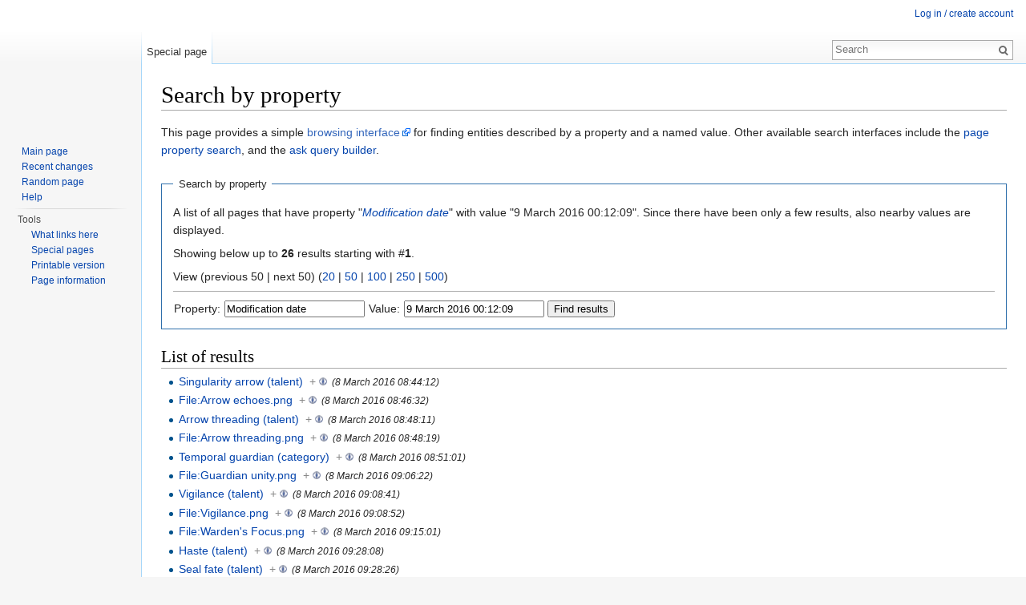

--- FILE ---
content_type: text/html; charset=UTF-8
request_url: https://te4.org/wiki/Special:SearchByProperty/Modification-20date/9-20March-202016-2000:12:09
body_size: 5856
content:
<!DOCTYPE html>
<html lang="en" dir="ltr" class="client-nojs">
<head>
<meta charset="UTF-8" />
<title>Search by property - Tales of Maj'Eyal</title>
<script>document.documentElement.className = document.documentElement.className.replace( /(^|\s)client-nojs(\s|$)/, "$1client-js$2" );</script>
<script>window.RLQ = window.RLQ || []; window.RLQ.push( function () {
mw.config.set({"wgCanonicalNamespace":"Special","wgCanonicalSpecialPageName":"SearchByProperty","wgNamespaceNumber":-1,"wgPageName":"Special:SearchByProperty/Modification-20date/9-20March-202016-2000:12:09","wgTitle":"SearchByProperty/Modification-20date/9-20March-202016-2000:12:09","wgCurRevisionId":0,"wgRevisionId":0,"wgArticleId":0,"wgIsArticle":!1,"wgIsRedirect":!1,"wgAction":"view","wgUserName":null,"wgUserGroups":["*"],"wgCategories":[],"wgBreakFrames":!0,"wgPageContentLanguage":"en","wgPageContentModel":"wikitext","wgSeparatorTransformTable":["",""],"wgDigitTransformTable":["",""],"wgDefaultDateFormat":"dmy","wgMonthNames":["","January","February","March","April","May","June","July","August","September","October","November","December"],"wgMonthNamesShort":["","Jan","Feb","Mar","Apr","May","Jun","Jul","Aug","Sep","Oct","Nov","Dec"],"wgRelevantPageName":"Special:SearchByProperty/Modification-20date/9-20March-202016-2000:12:09","wgRelevantArticleId":0,"wgIsProbablyEditable"
:!1,"wgWikiEditorEnabledModules":{"toolbar":!0,"dialogs":!0,"preview":!0,"publish":!0}});mw.loader.implement("user.options",function($,jQuery){mw.user.options.set({"variant":"en"});});mw.loader.implement("user.tokens",function($,jQuery){mw.user.tokens.set({"editToken":"+\\","patrolToken":"+\\","watchToken":"+\\"});});mw.loader.load(["mediawiki.page.startup","mediawiki.legacy.wikibits","ext.smw.style","skins.vector.js"]);
} );</script>
<link rel="stylesheet" href="/w/load.php?debug=false&amp;lang=en&amp;modules=ext.smw.style%7Cext.smw.tooltip.styles&amp;only=styles&amp;skin=vector" />
<link rel="stylesheet" href="/w/load.php?debug=false&amp;lang=en&amp;modules=mediawiki.legacy.commonPrint%2Cshared%7Cmediawiki.sectionAnchor%7Cmediawiki.skinning.interface%7Cskins.vector.styles&amp;only=styles&amp;skin=vector" />
<meta name="ResourceLoaderDynamicStyles" content="" />
<link rel="stylesheet" href="/w/load.php?debug=false&amp;lang=en&amp;modules=site&amp;only=styles&amp;skin=vector" />
<style>a:lang(ar),a:lang(kk-arab),a:lang(mzn),a:lang(ps),a:lang(ur){text-decoration:none}</style>
<script async="" src="/w/load.php?debug=false&amp;lang=en&amp;modules=startup&amp;only=scripts&amp;skin=vector"></script>
<meta name="generator" content="MediaWiki 1.26.2" />
<link rel="shortcut icon" href="/favicon.ico" />
<link rel="search" type="application/opensearchdescription+xml" href="/w/opensearch_desc.php" title="Tales of Maj'Eyal (en)" />
<link rel="EditURI" type="application/rsd+xml" href="https://te4.org/w/api.php?action=rsd" />
<link rel="copyright" href="http://www.gnu.org/copyleft/fdl.html" />
<link rel="alternate" type="application/atom+xml" title="Tales of Maj'Eyal Atom feed" href="/w/index.php?title=Special:RecentChanges&amp;feed=atom" />
<!--[if lt IE 7]><style type="text/css">body{behavior:url("/w/skins/Vector/csshover.min.htc")}</style><![endif]-->
</head>
<body class="mediawiki ltr sitedir-ltr ns--1 ns-special mw-special-SearchByProperty page-Special_SearchByProperty_Modification-20date_9-20March-202016-2000_12_09 skin-vector action-view">
		<div id="mw-page-base" class="noprint"></div>
		<div id="mw-head-base" class="noprint"></div>
		<div id="content" class="mw-body" role="main">
			<a id="top"></a>

						<div class="mw-indicators">
</div>
			<h1 id="firstHeading" class="firstHeading" lang="en">Search by property</h1>
									<div id="bodyContent" class="mw-body-content">
								<div id="contentSub"></div>
												<div id="jump-to-nav" class="mw-jump">
					Jump to:					<a href="#mw-head">navigation</a>, 					<a href="#p-search">search</a>
				</div>
				<div id="mw-content-text"><p class="smw-sp-searchbyproperty-description">This page provides a simple <a rel="nofollow" class="external text" href="https://www.semantic-mediawiki.org/wiki/Help:Browsing_interfaces">browsing interface</a> for finding entities described by a property and a named value. Other available search interfaces include the <a href="/wiki/Special:PageProperty" title="Special:PageProperty">page property search</a>, and the <a href="/wiki/Special:Ask" title="Special:Ask">ask query builder</a>.</p><form id="smw-form-searchbyproperty" name="searchbyproperty" method="get" action="/w/index.php"><input type="hidden" value="Special:SearchByProperty" name="title" /><fieldset id="smw-form-fieldset-searchbyproperty">
<legend>Search by property</legend>
<p class="smw-form-paragraph">A list of all pages that have property "<span class="smw-highlighter" data-type="1" data-state="inline" data-title="Property"><span class="smwbuiltin"><a href="/wiki/Property:Modification_date" title="Property:Modification date">Modification date</a></span><span class="smwttcontent">This property is a special property in this wiki.</span></span>" with value "9 March 2016 00:12:09".
Since there have been only a few results, also nearby values are displayed.</p><p>Showing below up to <strong>26</strong> results starting with #<strong>1</strong>.</p><p>View (previous 50  |  next 50) (<a href="/w/index.php?title=Special:SearchByProperty/Modification-20date/9-20March-202016-2000:12:09&amp;limit=20&amp;offset=0&amp;property=Modification+date&amp;value=9+March+2016+00%3A12%3A09" title="Show 20 results per page" class="mw-numlink">20</a> | <a href="/w/index.php?title=Special:SearchByProperty/Modification-20date/9-20March-202016-2000:12:09&amp;limit=50&amp;offset=0&amp;property=Modification+date&amp;value=9+March+2016+00%3A12%3A09" title="Show 50 results per page" class="mw-numlink">50</a> | <a href="/w/index.php?title=Special:SearchByProperty/Modification-20date/9-20March-202016-2000:12:09&amp;limit=100&amp;offset=0&amp;property=Modification+date&amp;value=9+March+2016+00%3A12%3A09" title="Show 100 results per page" class="mw-numlink">100</a> | <a href="/w/index.php?title=Special:SearchByProperty/Modification-20date/9-20March-202016-2000:12:09&amp;limit=250&amp;offset=0&amp;property=Modification+date&amp;value=9+March+2016+00%3A12%3A09" title="Show 250 results per page" class="mw-numlink">250</a> | <a href="/w/index.php?title=Special:SearchByProperty/Modification-20date/9-20March-202016-2000:12:09&amp;limit=500&amp;offset=0&amp;property=Modification+date&amp;value=9+March+2016+00%3A12%3A09" title="Show 500 results per page" class="mw-numlink">500</a>)</p><hr class="smw-form-horizontalrule"></hr><label for="smw-property-input" class="smw-form-input">Property:</label>&#160;<input name="property" size="20" value="Modification date" id="smw-property-input" class="smw-form-input" placeholder="" />&nbsp;<label for="smw-value-input" class="smw-form-input">Value:</label>&#160;<input name="value" size="20" value="9 March 2016 00:12:09" id="smw-value-input" class="smw-form-input" placeholder="" />&nbsp;<input type="submit" value="Find results" />
</fieldset>
</form><h2>List of results</h2><ul><li><a href="/wiki/Singularity_arrow_(talent)" title="Singularity arrow (talent)">Singularity arrow (talent)</a>&#160;&#160;<span class="smwbrowse"><a href="/wiki/Special:Browse/Singularity-20arrow-20(talent)" title="Special:Browse/Singularity-20arrow-20(talent)">+</a></span>&#160;<em><small>(8 March 2016 08:44:12)</small></em></li><li><a href="/wiki/File:Arrow_echoes.png" title="File:Arrow echoes.png">File:Arrow echoes.png</a>&#160;&#160;<span class="smwbrowse"><a href="/wiki/Special:Browse/File:Arrow-20echoes.png" title="Special:Browse/File:Arrow-20echoes.png">+</a></span>&#160;<em><small>(8 March 2016 08:46:32)</small></em></li><li><a href="/wiki/Arrow_threading_(talent)" title="Arrow threading (talent)">Arrow threading (talent)</a>&#160;&#160;<span class="smwbrowse"><a href="/wiki/Special:Browse/Arrow-20threading-20(talent)" title="Special:Browse/Arrow-20threading-20(talent)">+</a></span>&#160;<em><small>(8 March 2016 08:48:11)</small></em></li><li><a href="/wiki/File:Arrow_threading.png" title="File:Arrow threading.png">File:Arrow threading.png</a>&#160;&#160;<span class="smwbrowse"><a href="/wiki/Special:Browse/File:Arrow-20threading.png" title="Special:Browse/File:Arrow-20threading.png">+</a></span>&#160;<em><small>(8 March 2016 08:48:19)</small></em></li><li><a href="/wiki/Temporal_guardian_(category)" title="Temporal guardian (category)">Temporal guardian (category)</a>&#160;&#160;<span class="smwbrowse"><a href="/wiki/Special:Browse/Temporal-20guardian-20(category)" title="Special:Browse/Temporal-20guardian-20(category)">+</a></span>&#160;<em><small>(8 March 2016 08:51:01)</small></em></li><li><a href="/wiki/File:Guardian_unity.png" title="File:Guardian unity.png">File:Guardian unity.png</a>&#160;&#160;<span class="smwbrowse"><a href="/wiki/Special:Browse/File:Guardian-20unity.png" title="Special:Browse/File:Guardian-20unity.png">+</a></span>&#160;<em><small>(8 March 2016 09:06:22)</small></em></li><li><a href="/wiki/Vigilance_(talent)" title="Vigilance (talent)">Vigilance (talent)</a>&#160;&#160;<span class="smwbrowse"><a href="/wiki/Special:Browse/Vigilance-20(talent)" title="Special:Browse/Vigilance-20(talent)">+</a></span>&#160;<em><small>(8 March 2016 09:08:41)</small></em></li><li><a href="/wiki/File:Vigilance.png" title="File:Vigilance.png">File:Vigilance.png</a>&#160;&#160;<span class="smwbrowse"><a href="/wiki/Special:Browse/File:Vigilance.png" title="Special:Browse/File:Vigilance.png">+</a></span>&#160;<em><small>(8 March 2016 09:08:52)</small></em></li><li><a href="/wiki/File:Warden%27s_Focus.png" title="File:Warden's Focus.png">File:Warden's Focus.png</a>&#160;&#160;<span class="smwbrowse"><a href="/wiki/Special:Browse/File:Warden%27s-20Focus.png" title="Special:Browse/File:Warden's-20Focus.png">+</a></span>&#160;<em><small>(8 March 2016 09:15:01)</small></em></li><li><a href="/wiki/Haste_(talent)" title="Haste (talent)">Haste (talent)</a>&#160;&#160;<span class="smwbrowse"><a href="/wiki/Special:Browse/Haste-20(talent)" title="Special:Browse/Haste-20(talent)">+</a></span>&#160;<em><small>(8 March 2016 09:28:08)</small></em></li><li><a href="/wiki/Seal_fate_(talent)" title="Seal fate (talent)">Seal fate (talent)</a>&#160;&#160;<span class="smwbrowse"><a href="/wiki/Special:Browse/Seal-20fate-20(talent)" title="Special:Browse/Seal-20fate-20(talent)">+</a></span>&#160;<em><small>(8 March 2016 09:28:26)</small></em></li><li><a href="/wiki/Webs_of_fate_(talent)" title="Webs of fate (talent)">Webs of fate (talent)</a>&#160;&#160;<span class="smwbrowse"><a href="/wiki/Special:Browse/Webs-20of-20fate-20(talent)" title="Special:Browse/Webs-20of-20fate-20(talent)">+</a></span>&#160;<em><small>(8 March 2016 09:31:35)</small></em></li><li><a href="/wiki/Arrow_echoes_(talent)" title="Arrow echoes (talent)">Arrow echoes (talent)</a>&#160;&#160;<span class="smwbrowse"><a href="/wiki/Special:Browse/Arrow-20echoes-20(talent)" title="Special:Browse/Arrow-20echoes-20(talent)">+</a></span>&#160;<em><small>(8 March 2016 09:31:43)</small></em></li><li><a href="/wiki/Guardian_unity_(talent)" title="Guardian unity (talent)">Guardian unity (talent)</a>&#160;&#160;<span class="smwbrowse"><a href="/wiki/Special:Browse/Guardian-20unity-20(talent)" title="Special:Browse/Guardian-20unity-20(talent)">+</a></span>&#160;<em><small>(8 March 2016 09:31:52)</small></em></li><li><a href="/wiki/Warden%27s_focus_(talent)" title="Warden's focus (talent)">Warden's focus (talent)</a>&#160;&#160;<span class="smwbrowse"><a href="/wiki/Special:Browse/Warden%27s-20focus-20(talent)" title="Special:Browse/Warden's-20focus-20(talent)">+</a></span>&#160;<em><small>(8 March 2016 09:32:14)</small></em></li><li><a href="/wiki/Spacetime_mastery_(talent)" title="Spacetime mastery (talent)">Spacetime mastery (talent)</a>&#160;&#160;<span class="smwbrowse"><a href="/wiki/Special:Browse/Spacetime-20mastery-20(talent)" title="Special:Browse/Spacetime-20mastery-20(talent)">+</a></span>&#160;<em><small>(8 March 2016 23:18:52)</small></em></li><li><a href="/wiki/Warp_mines_(talent)" title="Warp mines (talent)">Warp mines (talent)</a>&#160;&#160;<span class="smwbrowse"><a href="/wiki/Special:Browse/Warp-20mines-20(talent)" title="Special:Browse/Warp-20mines-20(talent)">+</a></span>&#160;<em><small>(8 March 2016 23:24:49)</small></em></li><li><a href="/wiki/Timeport:_point_zero_(talent)" title="Timeport: point zero (talent)">Timeport: point zero (talent)</a>&#160;&#160;<span class="smwbrowse"><a href="/wiki/Special:Browse/Timeport:-20point-20zero-20(talent)" title="Special:Browse/Timeport:-20point-20zero-20(talent)">+</a></span>&#160;<em><small>(8 March 2016 23:42:08)</small></em></li><li><a href="/wiki/Threaded_combat_(category)" title="Threaded combat (category)">Threaded combat (category)</a>&#160;&#160;<span class="smwbrowse"><a href="/wiki/Special:Browse/Threaded-20combat-20(category)" title="Special:Browse/Threaded-20combat-20(category)">+</a></span>&#160;<em><small>(8 March 2016 23:43:35)</small></em></li><li><a href="/wiki/Dimensional_step_(talent)" title="Dimensional step (talent)">Dimensional step (talent)</a>&#160;&#160;<span class="smwbrowse"><a href="/wiki/Special:Browse/Dimensional-20step-20(talent)" title="Special:Browse/Dimensional-20step-20(talent)">+</a></span>&#160;<em><small>(8 March 2016 23:45:40)</small></em></li><li><a href="/wiki/Dimensional_shift_(talent)" title="Dimensional shift (talent)">Dimensional shift (talent)</a>&#160;&#160;<span class="smwbrowse"><a href="/wiki/Special:Browse/Dimensional-20shift-20(talent)" title="Special:Browse/Dimensional-20shift-20(talent)">+</a></span>&#160;<em><small>(8 March 2016 23:47:19)</small></em></li><li><a href="/wiki/File:Dimensional_shift.png" title="File:Dimensional shift.png">File:Dimensional shift.png</a>&#160;&#160;<span class="smwbrowse"><a href="/wiki/Special:Browse/File:Dimensional-20shift.png" title="Special:Browse/File:Dimensional-20shift.png">+</a></span>&#160;<em><small>(8 March 2016 23:47:33)</small></em></li><li><a href="/wiki/Wormhole_(talent)" title="Wormhole (talent)">Wormhole (talent)</a>&#160;&#160;<span class="smwbrowse"><a href="/wiki/Special:Browse/Wormhole-20(talent)" title="Special:Browse/Wormhole-20(talent)">+</a></span>&#160;<em><small>(8 March 2016 23:50:39)</small></em></li><li><a href="/wiki/Phase_pulse_(talent)" title="Phase pulse (talent)">Phase pulse (talent)</a>&#160;&#160;<span class="smwbrowse"><a href="/wiki/Special:Browse/Phase-20pulse-20(talent)" title="Special:Browse/Phase-20pulse-20(talent)">+</a></span>&#160;<em><small>(8 March 2016 23:54:53)</small></em></li><li><a href="/wiki/File:Phase_pulse.png" title="File:Phase pulse.png">File:Phase pulse.png</a>&#160;&#160;<span class="smwbrowse"><a href="/wiki/Special:Browse/File:Phase-20pulse.png" title="Special:Browse/File:Phase-20pulse.png">+</a></span>&#160;<em><small>(8 March 2016 23:55:02)</small></em></li></ul><ul><li><strong><a href="/wiki/Temporal_hounds_(category)" title="Temporal hounds (category)">Temporal hounds (category)</a>&#160;&#160;<span class="smwbrowse"><a href="/wiki/Special:Browse/Temporal-20hounds-20(category)" title="Special:Browse/Temporal-20hounds-20(category)">+</a></span>&#160;<em><small>(9 March 2016 00:12:09)</small></em></strong></li></ul><ul><li><a href="/wiki/Temporal_hounds_(talent)" title="Temporal hounds (talent)">Temporal hounds (talent)</a>&#160;&#160;<span class="smwbrowse"><a href="/wiki/Special:Browse/Temporal-20hounds-20(talent)" title="Special:Browse/Temporal-20hounds-20(talent)">+</a></span>&#160;<em><small>(9 March 2016 00:21:29)</small></em></li><li><a href="/wiki/File:Temporal_hounds.png" title="File:Temporal hounds.png">File:Temporal hounds.png</a>&#160;&#160;<span class="smwbrowse"><a href="/wiki/Special:Browse/File:Temporal-20hounds.png" title="Special:Browse/File:Temporal-20hounds.png">+</a></span>&#160;<em><small>(9 March 2016 00:21:49)</small></em></li><li><a href="/wiki/Command_hounds:_blink_(talent)" title="Command hounds: blink (talent)">Command hounds: blink (talent)</a>&#160;&#160;<span class="smwbrowse"><a href="/wiki/Special:Browse/Command-20hounds:-20blink-20(talent)" title="Special:Browse/Command-20hounds:-20blink-20(talent)">+</a></span>&#160;<em><small>(9 March 2016 00:33:12)</small></em></li><li><a href="/wiki/File:Command_hounds_blink.png" title="File:Command hounds blink.png">File:Command hounds blink.png</a>&#160;&#160;<span class="smwbrowse"><a href="/wiki/Special:Browse/File:Command-20hounds-20blink.png" title="Special:Browse/File:Command-20hounds-20blink.png">+</a></span>&#160;<em><small>(9 March 2016 00:33:24)</small></em></li><li><a href="/wiki/Temporal_vigour_(talent)" title="Temporal vigour (talent)">Temporal vigour (talent)</a>&#160;&#160;<span class="smwbrowse"><a href="/wiki/Special:Browse/Temporal-20vigour-20(talent)" title="Special:Browse/Temporal-20vigour-20(talent)">+</a></span>&#160;<em><small>(9 March 2016 00:40:26)</small></em></li><li><a href="/wiki/File:Temporal_vigour.png" title="File:Temporal vigour.png">File:Temporal vigour.png</a>&#160;&#160;<span class="smwbrowse"><a href="/wiki/Special:Browse/File:Temporal-20vigour.png" title="Special:Browse/File:Temporal-20vigour.png">+</a></span>&#160;<em><small>(9 March 2016 00:41:06)</small></em></li><li><a href="/wiki/Command_hounds:_breathe_(talent)" title="Command hounds: breathe (talent)">Command hounds: breathe (talent)</a>&#160;&#160;<span class="smwbrowse"><a href="/wiki/Special:Browse/Command-20hounds:-20breathe-20(talent)" title="Special:Browse/Command-20hounds:-20breathe-20(talent)">+</a></span>&#160;<em><small>(9 March 2016 00:46:07)</small></em></li><li><a href="/wiki/File:Command_hounds_breathe.png" title="File:Command hounds breathe.png">File:Command hounds breathe.png</a>&#160;&#160;<span class="smwbrowse"><a href="/wiki/Special:Browse/File:Command-20hounds-20breathe.png" title="Special:Browse/File:Command-20hounds-20breathe.png">+</a></span>&#160;<em><small>(9 March 2016 00:46:26)</small></em></li><li><a href="/wiki/Atamathon%27s_Lost_Ruby_Eye" title="Atamathon's Lost Ruby Eye">Atamathon's Lost Ruby Eye</a>&#160;&#160;<span class="smwbrowse"><a href="/wiki/Special:Browse/Atamathon%27s-20Lost-20Ruby-20Eye" title="Special:Browse/Atamathon's-20Lost-20Ruby-20Eye">+</a></span>&#160;<em><small>(9 March 2016 21:28:27)</small></em></li><li><a href="/wiki/Atamathon%27s_Ruby_Eye_(activated)" title="Atamathon's Ruby Eye (activated)">Atamathon's Ruby Eye (activated)</a>&#160;&#160;<span class="smwbrowse"><a href="/wiki/Special:Browse/Atamathon%27s-20Ruby-20Eye-20(activated)" title="Special:Browse/Atamathon's-20Ruby-20Eye-20(activated)">+</a></span>&#160;<em><small>(9 March 2016 21:29:09)</small></em></li><li><a href="/wiki/Fake_Skullcleaver" title="Fake Skullcleaver">Fake Skullcleaver</a>&#160;&#160;<span class="smwbrowse"><a href="/wiki/Special:Browse/Fake-20Skullcleaver" title="Special:Browse/Fake-20Skullcleaver">+</a></span>&#160;<em><small>(9 March 2016 22:55:45)</small></em></li><li><a href="/wiki/Thread_walk_(talent)" title="Thread walk (talent)">Thread walk (talent)</a>&#160;&#160;<span class="smwbrowse"><a href="/wiki/Special:Browse/Thread-20walk-20(talent)" title="Special:Browse/Thread-20walk-20(talent)">+</a></span>&#160;<em><small>(9 March 2016 23:32:28)</small></em></li><li><a href="/wiki/File:Thread_walk.png" title="File:Thread walk.png">File:Thread walk.png</a>&#160;&#160;<span class="smwbrowse"><a href="/wiki/Special:Browse/File:Thread-20walk.png" title="Special:Browse/File:Thread-20walk.png">+</a></span>&#160;<em><small>(9 March 2016 23:32:59)</small></em></li><li><a href="/wiki/Blended_threads_(talent)" title="Blended threads (talent)">Blended threads (talent)</a>&#160;&#160;<span class="smwbrowse"><a href="/wiki/Special:Browse/Blended-20threads-20(talent)" title="Special:Browse/Blended-20threads-20(talent)">+</a></span>&#160;<em><small>(9 March 2016 23:34:54)</small></em></li><li><a href="/wiki/File:Blended_threads.png" title="File:Blended threads.png">File:Blended threads.png</a>&#160;&#160;<span class="smwbrowse"><a href="/wiki/Special:Browse/File:Blended-20threads.png" title="Special:Browse/File:Blended-20threads.png">+</a></span>&#160;<em><small>(9 March 2016 23:35:05)</small></em></li><li><a href="/wiki/Thread_the_needle_(talent)" title="Thread the needle (talent)">Thread the needle (talent)</a>&#160;&#160;<span class="smwbrowse"><a href="/wiki/Special:Browse/Thread-20the-20needle-20(talent)" title="Special:Browse/Thread-20the-20needle-20(talent)">+</a></span>&#160;<em><small>(9 March 2016 23:37:29)</small></em></li><li><a href="/wiki/File:Thread_the_needle.png" title="File:Thread the needle.png">File:Thread the needle.png</a>&#160;&#160;<span class="smwbrowse"><a href="/wiki/Special:Browse/File:Thread-20the-20needle.png" title="Special:Browse/File:Thread-20the-20needle.png">+</a></span>&#160;<em><small>(9 March 2016 23:37:47)</small></em></li><li><a href="/wiki/Warden%27s_call_(talent)" title="Warden's call (talent)">Warden's call (talent)</a>&#160;&#160;<span class="smwbrowse"><a href="/wiki/Special:Browse/Warden%27s-20call-20(talent)" title="Special:Browse/Warden's-20call-20(talent)">+</a></span>&#160;<em><small>(9 March 2016 23:41:16)</small></em></li><li><a href="/wiki/File:Warden%27s_call.png" title="File:Warden's call.png">File:Warden's call.png</a>&#160;&#160;<span class="smwbrowse"><a href="/wiki/Special:Browse/File:Warden%27s-20call.png" title="Special:Browse/File:Warden's-20call.png">+</a></span>&#160;<em><small>(9 March 2016 23:41:24)</small></em></li><li><a href="/wiki/Redux_(talent)" title="Redux (talent)">Redux (talent)</a>&#160;&#160;<span class="smwbrowse"><a href="/wiki/Special:Browse/Redux-20(talent)" title="Special:Browse/Redux-20(talent)">+</a></span>&#160;<em><small>(9 March 2016 23:46:29)</small></em></li><li><a href="/wiki/Energy_(category)" title="Energy (category)">Energy (category)</a>&#160;&#160;<span class="smwbrowse"><a href="/wiki/Special:Browse/Energy-20(category)" title="Special:Browse/Energy-20(category)">+</a></span>&#160;<em><small>(9 March 2016 23:47:08)</small></em></li><li><a href="/wiki/Energy_decomposition_(talent)" title="Energy decomposition (talent)">Energy decomposition (talent)</a>&#160;&#160;<span class="smwbrowse"><a href="/wiki/Special:Browse/Energy-20decomposition-20(talent)" title="Special:Browse/Energy-20decomposition-20(talent)">+</a></span>&#160;<em><small>(9 March 2016 23:48:28)</small></em></li><li><a href="/wiki/Energy_absorption_(talent)" title="Energy absorption (talent)">Energy absorption (talent)</a>&#160;&#160;<span class="smwbrowse"><a href="/wiki/Special:Browse/Energy-20absorption-20(talent)" title="Special:Browse/Energy-20absorption-20(talent)">+</a></span>&#160;<em><small>(9 March 2016 23:50:33)</small></em></li><li><a href="/wiki/Entropy_(talent)" title="Entropy (talent)">Entropy (talent)</a>&#160;&#160;<span class="smwbrowse"><a href="/wiki/Special:Browse/Entropy-20(talent)" title="Special:Browse/Entropy-20(talent)">+</a></span>&#160;<em><small>(9 March 2016 23:52:18)</small></em></li><li><a href="/wiki/File:Entropy.png" title="File:Entropy.png">File:Entropy.png</a>&#160;&#160;<span class="smwbrowse"><a href="/wiki/Special:Browse/File:Entropy.png" title="Special:Browse/File:Entropy.png">+</a></span>&#160;<em><small>(9 March 2016 23:52:32)</small></em></li></ul></div>					<div class="printfooter">
						Retrieved from "<a dir="ltr" href="https://te4.org/wiki/Special:SearchByProperty/Modification-20date/9-20March-202016-2000:12:09">https://te4.org/wiki/Special:SearchByProperty/Modification-20date/9-20March-202016-2000:12:09</a>"					</div>
				<div id='catlinks' class='catlinks catlinks-allhidden'></div>				<div class="visualClear"></div>
							</div>
		</div>
		<div id="mw-navigation">
			<h2>Navigation menu</h2>

			<div id="mw-head">
									<div id="p-personal" role="navigation" class="" aria-labelledby="p-personal-label">
						<h3 id="p-personal-label">Personal tools</h3>
						<ul>
							<li id="pt-login"><a href="https://te4.org/user?destination=wiki" title="You are encouraged to log in; however, it is not mandatory [o]" accesskey="o">Log in / create account</a></li>						</ul>
					</div>
									<div id="left-navigation">
										<div id="p-namespaces" role="navigation" class="vectorTabs" aria-labelledby="p-namespaces-label">
						<h3 id="p-namespaces-label">Namespaces</h3>
						<ul>
															<li  id="ca-nstab-special" class="selected"><span><a href="/wiki/Special:SearchByProperty/Modification-20date/9-20March-202016-2000:12:09"  title="This is a special page, and it cannot be edited">Special page</a></span></li>
													</ul>
					</div>
										<div id="p-variants" role="navigation" class="vectorMenu emptyPortlet" aria-labelledby="p-variants-label">
												<h3 id="p-variants-label">
							<span>Variants</span><a href="#"></a>
						</h3>

						<div class="menu">
							<ul>
															</ul>
						</div>
					</div>
									</div>
				<div id="right-navigation">
										<div id="p-views" role="navigation" class="vectorTabs emptyPortlet" aria-labelledby="p-views-label">
						<h3 id="p-views-label">Views</h3>
						<ul>
													</ul>
					</div>
										<div id="p-cactions" role="navigation" class="vectorMenu emptyPortlet" aria-labelledby="p-cactions-label">
						<h3 id="p-cactions-label"><span>More</span><a href="#"></a></h3>

						<div class="menu">
							<ul>
															</ul>
						</div>
					</div>
										<div id="p-search" role="search">
						<h3>
							<label for="searchInput">Search</label>
						</h3>

						<form action="/w/index.php" id="searchform">
							<div id="simpleSearch">
							<input type="search" name="search" placeholder="Search" title="Search Tales of Maj'Eyal [f]" accesskey="f" id="searchInput" /><input type="hidden" value="Special:Search" name="title" /><input type="submit" name="fulltext" value="Search" title="Search the pages for this text" id="mw-searchButton" class="searchButton mw-fallbackSearchButton" /><input type="submit" name="go" value="Go" title="Go to a page with this exact name if it exists" id="searchButton" class="searchButton" />							</div>
						</form>
					</div>
									</div>
			</div>
			<div id="mw-panel">
				<div id="p-logo" role="banner"><a class="mw-wiki-logo" href="/wiki/Main_Page"  title="Visit the main page"></a></div>
						<div class="portal" role="navigation" id='p-navigation' aria-labelledby='p-navigation-label'>
			<h3 id='p-navigation-label'>Navigation</h3>

			<div class="body">
									<ul>
						<li id="n-mainpage-description"><a href="/wiki/Main_Page" title="Visit the main page [z]" accesskey="z">Main page</a></li><li id="n-recentchanges"><a href="/wiki/Special:RecentChanges" title="A list of recent changes in the wiki [r]" accesskey="r">Recent changes</a></li><li id="n-randompage"><a href="/wiki/Special:Random" title="Load a random page [x]" accesskey="x">Random page</a></li><li id="n-help"><a href="https://www.mediawiki.org/wiki/Special:MyLanguage/Help:Contents" title="The place to find out">Help</a></li>					</ul>
							</div>
		</div>
			<div class="portal" role="navigation" id='p-tb' aria-labelledby='p-tb-label'>
			<h3 id='p-tb-label'>Tools</h3>

			<div class="body">
									<ul>
						<li id="t-whatlinkshere"><a href="/wiki/Special:WhatLinksHere/Special:SearchByProperty/Modification-20date/9-20March-202016-2000:12:09" title="A list of all wiki pages that link here [j]" accesskey="j">What links here</a></li><li id="t-specialpages"><a href="/wiki/Special:SpecialPages" title="A list of all special pages [q]" accesskey="q">Special pages</a></li><li id="t-print"><a href="/w/index.php?title=Special:SearchByProperty/Modification-20date/9-20March-202016-2000:12:09&amp;printable=yes" rel="alternate" title="Printable version of this page [p]" accesskey="p">Printable version</a></li><li id="t-info"><a href="/w/index.php?title=Special:SearchByProperty/Modification-20date/9-20March-202016-2000:12:09&amp;action=info" title="More information about this page">Page information</a></li>					</ul>
							</div>
		</div>
				</div>
		</div>
		<div id="footer" role="contentinfo">
							<ul id="footer-places">
											<li id="footer-places-privacy"><a href="/wiki/Tome:Privacy_policy" title="Tome:Privacy policy">Privacy policy</a></li>
											<li id="footer-places-about"><a href="/wiki/Tome:About" title="Tome:About">About Tales of Maj&#039;Eyal</a></li>
											<li id="footer-places-disclaimer"><a href="/wiki/Tome:General_disclaimer" title="Tome:General disclaimer">Disclaimers</a></li>
									</ul>
										<ul id="footer-icons" class="noprint">
											<li id="footer-copyrightico">
							<a href="http://www.gnu.org/copyleft/fdl.html"><img src="/w/resources/assets/licenses/gnu-fdl.png" alt="GNU Free Documentation License 1.3 or later" width="88" height="31" /></a>						</li>
											<li id="footer-poweredbyico">
							<a href="//www.mediawiki.org/"><img src="/w/resources/assets/poweredby_mediawiki_88x31.png" alt="Powered by MediaWiki" srcset="/w/resources/assets/poweredby_mediawiki_132x47.png 1.5x, /w/resources/assets/poweredby_mediawiki_176x62.png 2x" width="88" height="31" /></a><a href="https://www.semantic-mediawiki.org/wiki/Semantic_MediaWiki"><img src="/w/extensions/SemanticMediaWiki/includes/../res/images/smw_button.png" alt="Powered by Semantic MediaWiki" width="88" height="31" /></a>						</li>
									</ul>
						<div style="clear:both"></div>
		</div>
		<script>window.RLQ = window.RLQ || []; window.RLQ.push( function () {
mw.loader.state({"user":"ready","user.groups":"ready"});mw.loader.load(["ext.smw.tooltip","ext.smw.property","site","mediawiki.user","mediawiki.hidpi","mediawiki.page.ready","mediawiki.searchSuggest"]);
} );</script><script>window.RLQ = window.RLQ || []; window.RLQ.push( function () {
mw.config.set({"wgBackendResponseTime":168});
} );</script>
	</body>
</html>
